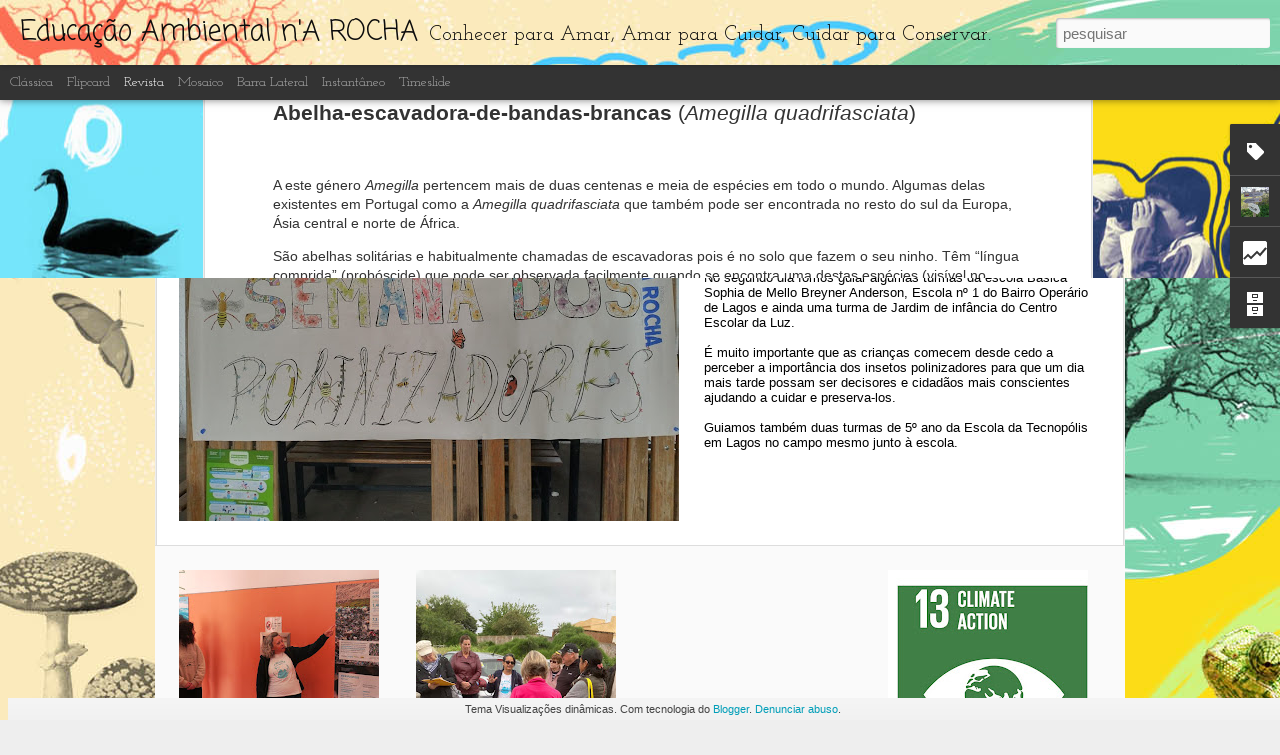

--- FILE ---
content_type: text/html; charset=UTF-8
request_url: https://educacaoambientalnarocha.blogspot.com/b/stats?style=BLACK_TRANSPARENT&timeRange=ALL_TIME&token=APq4FmDo_erj_-koe22A_rC4W5l_d8p0mIdpediHFN_aTqir9PXiRcoSdSybvL7Xm2b_h2jzVO-8yDYvdOJmByAhin8zYwFsHg&v=0&action=initial&widgetId=Stats1&responseType=js
body_size: -38
content:
{"total":577179,"sparklineOptions":{"backgroundColor":{"fillOpacity":0.1,"fill":"#000000"},"series":[{"areaOpacity":0.3,"color":"#202020"}]},"sparklineData":[[0,34],[1,35],[2,26],[3,27],[4,28],[5,76],[6,94],[7,94],[8,18],[9,25],[10,26],[11,30],[12,27],[13,28],[14,25],[15,23],[16,39],[17,36],[18,35],[19,28],[20,23],[21,25],[22,87],[23,19],[24,29],[25,32],[26,37],[27,57],[28,49],[29,27]],"nextTickMs":1200000}

--- FILE ---
content_type: text/html; charset=UTF-8
request_url: https://educacaoambientalnarocha.blogspot.com/b/stats?style=BLACK_TRANSPARENT&timeRange=ALL_TIME&token=APq4FmCx5syNkX9Ca7Z9OsIUNydqh2eose4PUKM1TreHNw2AXk7RBW_tD9XueqUinjssK-FDtOI5DNjR9F6b5FE8xKYyd8tJHA&v=0&action=initial&widgetId=Stats1&responseType=js
body_size: -42
content:
{"total":577179,"sparklineOptions":{"backgroundColor":{"fillOpacity":0.1,"fill":"#000000"},"series":[{"areaOpacity":0.3,"color":"#202020"}]},"sparklineData":[[0,34],[1,35],[2,26],[3,27],[4,28],[5,76],[6,94],[7,94],[8,18],[9,25],[10,26],[11,30],[12,27],[13,28],[14,25],[15,23],[16,39],[17,36],[18,35],[19,28],[20,23],[21,25],[22,87],[23,19],[24,29],[25,32],[26,37],[27,57],[28,49],[29,27]],"nextTickMs":1200000}

--- FILE ---
content_type: text/javascript; charset=UTF-8
request_url: https://educacaoambientalnarocha.blogspot.com/?v=0&action=initial&widgetId=Stats1&responseType=js&xssi_token=AOuZoY56xUixmz4o9A80uJdIIKLX0TvnVw%3A1768509275381
body_size: 26
content:
try {
_WidgetManager._HandleControllerResult('Stats1', 'initial',{'title': 'N\xfamero total de visualiza\xe7\xf5es de p\xe1ginas', 'showGraphicalCounter': true, 'showAnimatedCounter': true, 'showSparkline': false, 'statsUrl': '//educacaoambientalnarocha.blogspot.com/b/stats?style\x3dBLACK_TRANSPARENT\x26timeRange\x3dALL_TIME\x26token\x3dAPq4FmCx5syNkX9Ca7Z9OsIUNydqh2eose4PUKM1TreHNw2AXk7RBW_tD9XueqUinjssK-FDtOI5DNjR9F6b5FE8xKYyd8tJHA'});
} catch (e) {
  if (typeof log != 'undefined') {
    log('HandleControllerResult failed: ' + e);
  }
}


--- FILE ---
content_type: text/javascript; charset=UTF-8
request_url: https://educacaoambientalnarocha.blogspot.com/?v=0&action=initial&widgetId=BlogArchive1&responseType=js&xssi_token=AOuZoY56xUixmz4o9A80uJdIIKLX0TvnVw%3A1768509275381
body_size: 1586
content:
try {
_WidgetManager._HandleControllerResult('BlogArchive1', 'initial',{'url': 'https://educacaoambientalnarocha.blogspot.com/search?updated-min\x3d1970-01-01T01:00:00%2B01:00\x26updated-max\x3d292278994-08-17T07:12:55Z\x26max-results\x3d50', 'name': 'All Posts', 'expclass': 'expanded', 'toggleId': 'ALL-0', 'post-count': 439, 'data': [{'url': 'https://educacaoambientalnarocha.blogspot.com/2024/', 'name': '2024', 'expclass': 'expanded', 'toggleId': 'YEARLY-1704067200000', 'post-count': 3, 'data': [{'url': 'https://educacaoambientalnarocha.blogspot.com/2024/04/', 'name': 'abril', 'expclass': 'expanded', 'toggleId': 'MONTHLY-1711926000000', 'post-count': 3, 'posts': [{'title': '3\xba Semana dos Polinizadores', 'url': 'https://educacaoambientalnarocha.blogspot.com/2024/04/3-semana-dos-polinizadores.html'}, {'title': 'Exposi\xe7\xe3o \x26quot;Micropl\xe1sticos e Lixo no Mar\x26quot; nas escol...', 'url': 'https://educacaoambientalnarocha.blogspot.com/2024/04/exposicao-microplasticos-e-lixo-no-mar.html'}, {'title': 'Passeio \xe0 Ponta da Piedade com Igreja de St. Vicen...', 'url': 'https://educacaoambientalnarocha.blogspot.com/2024/04/passeio-ponta-da-piedade-com-igreja-de.html'}]}]}, {'url': 'https://educacaoambientalnarocha.blogspot.com/2023/', 'name': '2023', 'expclass': 'collapsed', 'toggleId': 'YEARLY-1672531200000', 'post-count': 11, 'data': [{'url': 'https://educacaoambientalnarocha.blogspot.com/2023/10/', 'name': 'outubro', 'expclass': 'collapsed', 'toggleId': 'MONTHLY-1696114800000', 'post-count': 2}, {'url': 'https://educacaoambientalnarocha.blogspot.com/2023/08/', 'name': 'agosto', 'expclass': 'collapsed', 'toggleId': 'MONTHLY-1690844400000', 'post-count': 2}, {'url': 'https://educacaoambientalnarocha.blogspot.com/2023/07/', 'name': 'julho', 'expclass': 'collapsed', 'toggleId': 'MONTHLY-1688166000000', 'post-count': 1}, {'url': 'https://educacaoambientalnarocha.blogspot.com/2023/06/', 'name': 'junho', 'expclass': 'collapsed', 'toggleId': 'MONTHLY-1685574000000', 'post-count': 2}, {'url': 'https://educacaoambientalnarocha.blogspot.com/2023/05/', 'name': 'maio', 'expclass': 'collapsed', 'toggleId': 'MONTHLY-1682895600000', 'post-count': 4}]}, {'url': 'https://educacaoambientalnarocha.blogspot.com/2022/', 'name': '2022', 'expclass': 'collapsed', 'toggleId': 'YEARLY-1640995200000', 'post-count': 21, 'data': [{'url': 'https://educacaoambientalnarocha.blogspot.com/2022/12/', 'name': 'dezembro', 'expclass': 'collapsed', 'toggleId': 'MONTHLY-1669852800000', 'post-count': 2}, {'url': 'https://educacaoambientalnarocha.blogspot.com/2022/11/', 'name': 'novembro', 'expclass': 'collapsed', 'toggleId': 'MONTHLY-1667260800000', 'post-count': 1}, {'url': 'https://educacaoambientalnarocha.blogspot.com/2022/09/', 'name': 'setembro', 'expclass': 'collapsed', 'toggleId': 'MONTHLY-1661986800000', 'post-count': 1}, {'url': 'https://educacaoambientalnarocha.blogspot.com/2022/08/', 'name': 'agosto', 'expclass': 'collapsed', 'toggleId': 'MONTHLY-1659308400000', 'post-count': 1}, {'url': 'https://educacaoambientalnarocha.blogspot.com/2022/07/', 'name': 'julho', 'expclass': 'collapsed', 'toggleId': 'MONTHLY-1656630000000', 'post-count': 1}, {'url': 'https://educacaoambientalnarocha.blogspot.com/2022/06/', 'name': 'junho', 'expclass': 'collapsed', 'toggleId': 'MONTHLY-1654038000000', 'post-count': 8}, {'url': 'https://educacaoambientalnarocha.blogspot.com/2022/04/', 'name': 'abril', 'expclass': 'collapsed', 'toggleId': 'MONTHLY-1648767600000', 'post-count': 1}, {'url': 'https://educacaoambientalnarocha.blogspot.com/2022/03/', 'name': 'mar\xe7o', 'expclass': 'collapsed', 'toggleId': 'MONTHLY-1646092800000', 'post-count': 1}, {'url': 'https://educacaoambientalnarocha.blogspot.com/2022/02/', 'name': 'fevereiro', 'expclass': 'collapsed', 'toggleId': 'MONTHLY-1643673600000', 'post-count': 4}, {'url': 'https://educacaoambientalnarocha.blogspot.com/2022/01/', 'name': 'janeiro', 'expclass': 'collapsed', 'toggleId': 'MONTHLY-1640995200000', 'post-count': 1}]}, {'url': 'https://educacaoambientalnarocha.blogspot.com/2021/', 'name': '2021', 'expclass': 'collapsed', 'toggleId': 'YEARLY-1609459200000', 'post-count': 32, 'data': [{'url': 'https://educacaoambientalnarocha.blogspot.com/2021/12/', 'name': 'dezembro', 'expclass': 'collapsed', 'toggleId': 'MONTHLY-1638316800000', 'post-count': 2}, {'url': 'https://educacaoambientalnarocha.blogspot.com/2021/11/', 'name': 'novembro', 'expclass': 'collapsed', 'toggleId': 'MONTHLY-1635724800000', 'post-count': 3}, {'url': 'https://educacaoambientalnarocha.blogspot.com/2021/10/', 'name': 'outubro', 'expclass': 'collapsed', 'toggleId': 'MONTHLY-1633042800000', 'post-count': 2}, {'url': 'https://educacaoambientalnarocha.blogspot.com/2021/09/', 'name': 'setembro', 'expclass': 'collapsed', 'toggleId': 'MONTHLY-1630450800000', 'post-count': 6}, {'url': 'https://educacaoambientalnarocha.blogspot.com/2021/07/', 'name': 'julho', 'expclass': 'collapsed', 'toggleId': 'MONTHLY-1625094000000', 'post-count': 5}, {'url': 'https://educacaoambientalnarocha.blogspot.com/2021/05/', 'name': 'maio', 'expclass': 'collapsed', 'toggleId': 'MONTHLY-1619823600000', 'post-count': 1}, {'url': 'https://educacaoambientalnarocha.blogspot.com/2021/04/', 'name': 'abril', 'expclass': 'collapsed', 'toggleId': 'MONTHLY-1617231600000', 'post-count': 5}, {'url': 'https://educacaoambientalnarocha.blogspot.com/2021/03/', 'name': 'mar\xe7o', 'expclass': 'collapsed', 'toggleId': 'MONTHLY-1614556800000', 'post-count': 3}, {'url': 'https://educacaoambientalnarocha.blogspot.com/2021/02/', 'name': 'fevereiro', 'expclass': 'collapsed', 'toggleId': 'MONTHLY-1612137600000', 'post-count': 3}, {'url': 'https://educacaoambientalnarocha.blogspot.com/2021/01/', 'name': 'janeiro', 'expclass': 'collapsed', 'toggleId': 'MONTHLY-1609459200000', 'post-count': 2}]}, {'url': 'https://educacaoambientalnarocha.blogspot.com/2020/', 'name': '2020', 'expclass': 'collapsed', 'toggleId': 'YEARLY-1577836800000', 'post-count': 38, 'data': [{'url': 'https://educacaoambientalnarocha.blogspot.com/2020/12/', 'name': 'dezembro', 'expclass': 'collapsed', 'toggleId': 'MONTHLY-1606780800000', 'post-count': 4}, {'url': 'https://educacaoambientalnarocha.blogspot.com/2020/11/', 'name': 'novembro', 'expclass': 'collapsed', 'toggleId': 'MONTHLY-1604188800000', 'post-count': 5}, {'url': 'https://educacaoambientalnarocha.blogspot.com/2020/10/', 'name': 'outubro', 'expclass': 'collapsed', 'toggleId': 'MONTHLY-1601506800000', 'post-count': 8}, {'url': 'https://educacaoambientalnarocha.blogspot.com/2020/09/', 'name': 'setembro', 'expclass': 'collapsed', 'toggleId': 'MONTHLY-1598914800000', 'post-count': 3}, {'url': 'https://educacaoambientalnarocha.blogspot.com/2020/07/', 'name': 'julho', 'expclass': 'collapsed', 'toggleId': 'MONTHLY-1593558000000', 'post-count': 4}, {'url': 'https://educacaoambientalnarocha.blogspot.com/2020/06/', 'name': 'junho', 'expclass': 'collapsed', 'toggleId': 'MONTHLY-1590966000000', 'post-count': 6}, {'url': 'https://educacaoambientalnarocha.blogspot.com/2020/02/', 'name': 'fevereiro', 'expclass': 'collapsed', 'toggleId': 'MONTHLY-1580515200000', 'post-count': 4}, {'url': 'https://educacaoambientalnarocha.blogspot.com/2020/01/', 'name': 'janeiro', 'expclass': 'collapsed', 'toggleId': 'MONTHLY-1577836800000', 'post-count': 4}]}, {'url': 'https://educacaoambientalnarocha.blogspot.com/2019/', 'name': '2019', 'expclass': 'collapsed', 'toggleId': 'YEARLY-1546300800000', 'post-count': 51, 'data': [{'url': 'https://educacaoambientalnarocha.blogspot.com/2019/12/', 'name': 'dezembro', 'expclass': 'collapsed', 'toggleId': 'MONTHLY-1575158400000', 'post-count': 2}, {'url': 'https://educacaoambientalnarocha.blogspot.com/2019/11/', 'name': 'novembro', 'expclass': 'collapsed', 'toggleId': 'MONTHLY-1572566400000', 'post-count': 6}, {'url': 'https://educacaoambientalnarocha.blogspot.com/2019/10/', 'name': 'outubro', 'expclass': 'collapsed', 'toggleId': 'MONTHLY-1569884400000', 'post-count': 6}, {'url': 'https://educacaoambientalnarocha.blogspot.com/2019/09/', 'name': 'setembro', 'expclass': 'collapsed', 'toggleId': 'MONTHLY-1567292400000', 'post-count': 4}, {'url': 'https://educacaoambientalnarocha.blogspot.com/2019/08/', 'name': 'agosto', 'expclass': 'collapsed', 'toggleId': 'MONTHLY-1564614000000', 'post-count': 6}, {'url': 'https://educacaoambientalnarocha.blogspot.com/2019/07/', 'name': 'julho', 'expclass': 'collapsed', 'toggleId': 'MONTHLY-1561935600000', 'post-count': 7}, {'url': 'https://educacaoambientalnarocha.blogspot.com/2019/06/', 'name': 'junho', 'expclass': 'collapsed', 'toggleId': 'MONTHLY-1559343600000', 'post-count': 4}, {'url': 'https://educacaoambientalnarocha.blogspot.com/2019/05/', 'name': 'maio', 'expclass': 'collapsed', 'toggleId': 'MONTHLY-1556665200000', 'post-count': 10}, {'url': 'https://educacaoambientalnarocha.blogspot.com/2019/03/', 'name': 'mar\xe7o', 'expclass': 'collapsed', 'toggleId': 'MONTHLY-1551398400000', 'post-count': 3}, {'url': 'https://educacaoambientalnarocha.blogspot.com/2019/01/', 'name': 'janeiro', 'expclass': 'collapsed', 'toggleId': 'MONTHLY-1546300800000', 'post-count': 3}]}, {'url': 'https://educacaoambientalnarocha.blogspot.com/2018/', 'name': '2018', 'expclass': 'collapsed', 'toggleId': 'YEARLY-1514764800000', 'post-count': 17, 'data': [{'url': 'https://educacaoambientalnarocha.blogspot.com/2018/10/', 'name': 'outubro', 'expclass': 'collapsed', 'toggleId': 'MONTHLY-1538348400000', 'post-count': 2}, {'url': 'https://educacaoambientalnarocha.blogspot.com/2018/07/', 'name': 'julho', 'expclass': 'collapsed', 'toggleId': 'MONTHLY-1530399600000', 'post-count': 1}, {'url': 'https://educacaoambientalnarocha.blogspot.com/2018/06/', 'name': 'junho', 'expclass': 'collapsed', 'toggleId': 'MONTHLY-1527807600000', 'post-count': 1}, {'url': 'https://educacaoambientalnarocha.blogspot.com/2018/05/', 'name': 'maio', 'expclass': 'collapsed', 'toggleId': 'MONTHLY-1525129200000', 'post-count': 3}, {'url': 'https://educacaoambientalnarocha.blogspot.com/2018/04/', 'name': 'abril', 'expclass': 'collapsed', 'toggleId': 'MONTHLY-1522537200000', 'post-count': 1}, {'url': 'https://educacaoambientalnarocha.blogspot.com/2018/03/', 'name': 'mar\xe7o', 'expclass': 'collapsed', 'toggleId': 'MONTHLY-1519862400000', 'post-count': 2}, {'url': 'https://educacaoambientalnarocha.blogspot.com/2018/02/', 'name': 'fevereiro', 'expclass': 'collapsed', 'toggleId': 'MONTHLY-1517443200000', 'post-count': 6}, {'url': 'https://educacaoambientalnarocha.blogspot.com/2018/01/', 'name': 'janeiro', 'expclass': 'collapsed', 'toggleId': 'MONTHLY-1514764800000', 'post-count': 1}]}, {'url': 'https://educacaoambientalnarocha.blogspot.com/2017/', 'name': '2017', 'expclass': 'collapsed', 'toggleId': 'YEARLY-1483228800000', 'post-count': 45, 'data': [{'url': 'https://educacaoambientalnarocha.blogspot.com/2017/11/', 'name': 'novembro', 'expclass': 'collapsed', 'toggleId': 'MONTHLY-1509494400000', 'post-count': 2}, {'url': 'https://educacaoambientalnarocha.blogspot.com/2017/10/', 'name': 'outubro', 'expclass': 'collapsed', 'toggleId': 'MONTHLY-1506812400000', 'post-count': 1}, {'url': 'https://educacaoambientalnarocha.blogspot.com/2017/09/', 'name': 'setembro', 'expclass': 'collapsed', 'toggleId': 'MONTHLY-1504220400000', 'post-count': 4}, {'url': 'https://educacaoambientalnarocha.blogspot.com/2017/07/', 'name': 'julho', 'expclass': 'collapsed', 'toggleId': 'MONTHLY-1498863600000', 'post-count': 4}, {'url': 'https://educacaoambientalnarocha.blogspot.com/2017/06/', 'name': 'junho', 'expclass': 'collapsed', 'toggleId': 'MONTHLY-1496271600000', 'post-count': 27}, {'url': 'https://educacaoambientalnarocha.blogspot.com/2017/05/', 'name': 'maio', 'expclass': 'collapsed', 'toggleId': 'MONTHLY-1493593200000', 'post-count': 2}, {'url': 'https://educacaoambientalnarocha.blogspot.com/2017/02/', 'name': 'fevereiro', 'expclass': 'collapsed', 'toggleId': 'MONTHLY-1485907200000', 'post-count': 1}, {'url': 'https://educacaoambientalnarocha.blogspot.com/2017/01/', 'name': 'janeiro', 'expclass': 'collapsed', 'toggleId': 'MONTHLY-1483228800000', 'post-count': 4}]}, {'url': 'https://educacaoambientalnarocha.blogspot.com/2016/', 'name': '2016', 'expclass': 'collapsed', 'toggleId': 'YEARLY-1451606400000', 'post-count': 62, 'data': [{'url': 'https://educacaoambientalnarocha.blogspot.com/2016/11/', 'name': 'novembro', 'expclass': 'collapsed', 'toggleId': 'MONTHLY-1477958400000', 'post-count': 4}, {'url': 'https://educacaoambientalnarocha.blogspot.com/2016/10/', 'name': 'outubro', 'expclass': 'collapsed', 'toggleId': 'MONTHLY-1475276400000', 'post-count': 6}, {'url': 'https://educacaoambientalnarocha.blogspot.com/2016/08/', 'name': 'agosto', 'expclass': 'collapsed', 'toggleId': 'MONTHLY-1470006000000', 'post-count': 3}, {'url': 'https://educacaoambientalnarocha.blogspot.com/2016/07/', 'name': 'julho', 'expclass': 'collapsed', 'toggleId': 'MONTHLY-1467327600000', 'post-count': 17}, {'url': 'https://educacaoambientalnarocha.blogspot.com/2016/06/', 'name': 'junho', 'expclass': 'collapsed', 'toggleId': 'MONTHLY-1464735600000', 'post-count': 10}, {'url': 'https://educacaoambientalnarocha.blogspot.com/2016/05/', 'name': 'maio', 'expclass': 'collapsed', 'toggleId': 'MONTHLY-1462057200000', 'post-count': 16}, {'url': 'https://educacaoambientalnarocha.blogspot.com/2016/04/', 'name': 'abril', 'expclass': 'collapsed', 'toggleId': 'MONTHLY-1459465200000', 'post-count': 2}, {'url': 'https://educacaoambientalnarocha.blogspot.com/2016/03/', 'name': 'mar\xe7o', 'expclass': 'collapsed', 'toggleId': 'MONTHLY-1456790400000', 'post-count': 4}]}, {'url': 'https://educacaoambientalnarocha.blogspot.com/2015/', 'name': '2015', 'expclass': 'collapsed', 'toggleId': 'YEARLY-1420070400000', 'post-count': 24, 'data': [{'url': 'https://educacaoambientalnarocha.blogspot.com/2015/11/', 'name': 'novembro', 'expclass': 'collapsed', 'toggleId': 'MONTHLY-1446336000000', 'post-count': 2}, {'url': 'https://educacaoambientalnarocha.blogspot.com/2015/10/', 'name': 'outubro', 'expclass': 'collapsed', 'toggleId': 'MONTHLY-1443654000000', 'post-count': 1}, {'url': 'https://educacaoambientalnarocha.blogspot.com/2015/09/', 'name': 'setembro', 'expclass': 'collapsed', 'toggleId': 'MONTHLY-1441062000000', 'post-count': 1}, {'url': 'https://educacaoambientalnarocha.blogspot.com/2015/07/', 'name': 'julho', 'expclass': 'collapsed', 'toggleId': 'MONTHLY-1435705200000', 'post-count': 2}, {'url': 'https://educacaoambientalnarocha.blogspot.com/2015/06/', 'name': 'junho', 'expclass': 'collapsed', 'toggleId': 'MONTHLY-1433113200000', 'post-count': 3}, {'url': 'https://educacaoambientalnarocha.blogspot.com/2015/05/', 'name': 'maio', 'expclass': 'collapsed', 'toggleId': 'MONTHLY-1430434800000', 'post-count': 1}, {'url': 'https://educacaoambientalnarocha.blogspot.com/2015/04/', 'name': 'abril', 'expclass': 'collapsed', 'toggleId': 'MONTHLY-1427842800000', 'post-count': 4}, {'url': 'https://educacaoambientalnarocha.blogspot.com/2015/03/', 'name': 'mar\xe7o', 'expclass': 'collapsed', 'toggleId': 'MONTHLY-1425168000000', 'post-count': 4}, {'url': 'https://educacaoambientalnarocha.blogspot.com/2015/02/', 'name': 'fevereiro', 'expclass': 'collapsed', 'toggleId': 'MONTHLY-1422748800000', 'post-count': 6}]}, {'url': 'https://educacaoambientalnarocha.blogspot.com/2014/', 'name': '2014', 'expclass': 'collapsed', 'toggleId': 'YEARLY-1388534400000', 'post-count': 39, 'data': [{'url': 'https://educacaoambientalnarocha.blogspot.com/2014/12/', 'name': 'dezembro', 'expclass': 'collapsed', 'toggleId': 'MONTHLY-1417392000000', 'post-count': 2}, {'url': 'https://educacaoambientalnarocha.blogspot.com/2014/11/', 'name': 'novembro', 'expclass': 'collapsed', 'toggleId': 'MONTHLY-1414800000000', 'post-count': 4}, {'url': 'https://educacaoambientalnarocha.blogspot.com/2014/10/', 'name': 'outubro', 'expclass': 'collapsed', 'toggleId': 'MONTHLY-1412118000000', 'post-count': 1}, {'url': 'https://educacaoambientalnarocha.blogspot.com/2014/09/', 'name': 'setembro', 'expclass': 'collapsed', 'toggleId': 'MONTHLY-1409526000000', 'post-count': 1}, {'url': 'https://educacaoambientalnarocha.blogspot.com/2014/08/', 'name': 'agosto', 'expclass': 'collapsed', 'toggleId': 'MONTHLY-1406847600000', 'post-count': 1}, {'url': 'https://educacaoambientalnarocha.blogspot.com/2014/07/', 'name': 'julho', 'expclass': 'collapsed', 'toggleId': 'MONTHLY-1404169200000', 'post-count': 1}, {'url': 'https://educacaoambientalnarocha.blogspot.com/2014/06/', 'name': 'junho', 'expclass': 'collapsed', 'toggleId': 'MONTHLY-1401577200000', 'post-count': 3}, {'url': 'https://educacaoambientalnarocha.blogspot.com/2014/05/', 'name': 'maio', 'expclass': 'collapsed', 'toggleId': 'MONTHLY-1398898800000', 'post-count': 6}, {'url': 'https://educacaoambientalnarocha.blogspot.com/2014/04/', 'name': 'abril', 'expclass': 'collapsed', 'toggleId': 'MONTHLY-1396306800000', 'post-count': 7}, {'url': 'https://educacaoambientalnarocha.blogspot.com/2014/03/', 'name': 'mar\xe7o', 'expclass': 'collapsed', 'toggleId': 'MONTHLY-1393632000000', 'post-count': 3}, {'url': 'https://educacaoambientalnarocha.blogspot.com/2014/02/', 'name': 'fevereiro', 'expclass': 'collapsed', 'toggleId': 'MONTHLY-1391212800000', 'post-count': 5}, {'url': 'https://educacaoambientalnarocha.blogspot.com/2014/01/', 'name': 'janeiro', 'expclass': 'collapsed', 'toggleId': 'MONTHLY-1388534400000', 'post-count': 5}]}, {'url': 'https://educacaoambientalnarocha.blogspot.com/2013/', 'name': '2013', 'expclass': 'collapsed', 'toggleId': 'YEARLY-1356998400000', 'post-count': 96, 'data': [{'url': 'https://educacaoambientalnarocha.blogspot.com/2013/12/', 'name': 'dezembro', 'expclass': 'collapsed', 'toggleId': 'MONTHLY-1385856000000', 'post-count': 11}, {'url': 'https://educacaoambientalnarocha.blogspot.com/2013/11/', 'name': 'novembro', 'expclass': 'collapsed', 'toggleId': 'MONTHLY-1383264000000', 'post-count': 2}, {'url': 'https://educacaoambientalnarocha.blogspot.com/2013/10/', 'name': 'outubro', 'expclass': 'collapsed', 'toggleId': 'MONTHLY-1380582000000', 'post-count': 5}, {'url': 'https://educacaoambientalnarocha.blogspot.com/2013/09/', 'name': 'setembro', 'expclass': 'collapsed', 'toggleId': 'MONTHLY-1377990000000', 'post-count': 1}, {'url': 'https://educacaoambientalnarocha.blogspot.com/2013/08/', 'name': 'agosto', 'expclass': 'collapsed', 'toggleId': 'MONTHLY-1375311600000', 'post-count': 10}, {'url': 'https://educacaoambientalnarocha.blogspot.com/2013/07/', 'name': 'julho', 'expclass': 'collapsed', 'toggleId': 'MONTHLY-1372633200000', 'post-count': 16}, {'url': 'https://educacaoambientalnarocha.blogspot.com/2013/06/', 'name': 'junho', 'expclass': 'collapsed', 'toggleId': 'MONTHLY-1370041200000', 'post-count': 22}, {'url': 'https://educacaoambientalnarocha.blogspot.com/2013/05/', 'name': 'maio', 'expclass': 'collapsed', 'toggleId': 'MONTHLY-1367362800000', 'post-count': 17}, {'url': 'https://educacaoambientalnarocha.blogspot.com/2013/04/', 'name': 'abril', 'expclass': 'collapsed', 'toggleId': 'MONTHLY-1364770800000', 'post-count': 11}, {'url': 'https://educacaoambientalnarocha.blogspot.com/2013/03/', 'name': 'mar\xe7o', 'expclass': 'collapsed', 'toggleId': 'MONTHLY-1362096000000', 'post-count': 1}]}], 'toggleopen': 'MONTHLY-1711926000000', 'style': 'HIERARCHY', 'title': 'Arquivo do blogue'});
} catch (e) {
  if (typeof log != 'undefined') {
    log('HandleControllerResult failed: ' + e);
  }
}


--- FILE ---
content_type: text/javascript; charset=UTF-8
request_url: https://educacaoambientalnarocha.blogspot.com/?v=0&action=initial&widgetId=Label1&responseType=js&xssi_token=AOuZoY56xUixmz4o9A80uJdIIKLX0TvnVw%3A1768509275381
body_size: 1045
content:
try {
_WidgetManager._HandleControllerResult('Label1', 'initial',{'title': 'Etiquetas', 'display': 'list', 'showFreqNumbers': true, 'labels': [{'name': '\xc1gua', 'count': 3, 'cssSize': 2, 'url': 'https://educacaoambientalnarocha.blogspot.com/search/label/%C3%81gua'}, {'name': 'Amigos d\x26#39; A Rocha', 'count': 2, 'cssSize': 2, 'url': 'https://educacaoambientalnarocha.blogspot.com/search/label/Amigos%20d%27%20A%20Rocha'}, {'name': 'Aracn\xeddeos', 'count': 9, 'cssSize': 3, 'url': 'https://educacaoambientalnarocha.blogspot.com/search/label/Aracn%C3%ADdeos'}, {'name': 'Atividades dispon\xedveis', 'count': 95, 'cssSize': 4, 'url': 'https://educacaoambientalnarocha.blogspot.com/search/label/Atividades%20dispon%C3%ADveis'}, {'name': 'Beach clean', 'count': 27, 'cssSize': 3, 'url': 'https://educacaoambientalnarocha.blogspot.com/search/label/Beach%20clean'}, {'name': 'Ci\xeancia Viva no Ver\xe3o', 'count': 14, 'cssSize': 3, 'url': 'https://educacaoambientalnarocha.blogspot.com/search/label/Ci%C3%AAncia%20Viva%20no%20Ver%C3%A3o'}, {'name': 'Di\xe1rio de anilhagem', 'count': 8, 'cssSize': 3, 'url': 'https://educacaoambientalnarocha.blogspot.com/search/label/Di%C3%A1rio%20de%20anilhagem'}, {'name': 'Ecologia Dom\xe9stica', 'count': 9, 'cssSize': 3, 'url': 'https://educacaoambientalnarocha.blogspot.com/search/label/Ecologia%20Dom%C3%A9stica'}, {'name': 'Entrelab', 'count': 8, 'cssSize': 3, 'url': 'https://educacaoambientalnarocha.blogspot.com/search/label/Entrelab'}, {'name': 'Factos interessantes', 'count': 221, 'cssSize': 5, 'url': 'https://educacaoambientalnarocha.blogspot.com/search/label/Factos%20interessantes'}, {'name': 'Fevereiro sem Pl\xe1stico', 'count': 19, 'cssSize': 3, 'url': 'https://educacaoambientalnarocha.blogspot.com/search/label/Fevereiro%20sem%20Pl%C3%A1stico'}, {'name': 'Forma\xe7\xe3o de professores', 'count': 4, 'cssSize': 2, 'url': 'https://educacaoambientalnarocha.blogspot.com/search/label/Forma%C3%A7%C3%A3o%20de%20professores'}, {'name': 'Funda\xe7\xe3o Oceano Azul', 'count': 8, 'cssSize': 3, 'url': 'https://educacaoambientalnarocha.blogspot.com/search/label/Funda%C3%A7%C3%A3o%20Oceano%20Azul'}, {'name': 'Gloss\xe1rio', 'count': 8, 'cssSize': 3, 'url': 'https://educacaoambientalnarocha.blogspot.com/search/label/Gloss%C3%A1rio'}, {'name': 'Habitats', 'count': 13, 'cssSize': 3, 'url': 'https://educacaoambientalnarocha.blogspot.com/search/label/Habitats'}, {'name': 'Invertebrados aqu\xe1ticos', 'count': 22, 'cssSize': 3, 'url': 'https://educacaoambientalnarocha.blogspot.com/search/label/Invertebrados%20aqu%C3%A1ticos'}, {'name': 'Invertebrados terrestres', 'count': 53, 'cssSize': 4, 'url': 'https://educacaoambientalnarocha.blogspot.com/search/label/Invertebrados%20terrestres'}, {'name': 'Lepidopteros de Portugal', 'count': 4, 'cssSize': 2, 'url': 'https://educacaoambientalnarocha.blogspot.com/search/label/Lepidopteros%20de%20Portugal'}, {'name': 'Lepid\xf3pteros de Portugal', 'count': 41, 'cssSize': 4, 'url': 'https://educacaoambientalnarocha.blogspot.com/search/label/Lepid%C3%B3pteros%20de%20Portugal'}, {'name': 'L\xedquenes', 'count': 1, 'cssSize': 1, 'url': 'https://educacaoambientalnarocha.blogspot.com/search/label/L%C3%ADquenes'}, {'name': 'mar\xe7o Jovem', 'count': 3, 'cssSize': 2, 'url': 'https://educacaoambientalnarocha.blogspot.com/search/label/mar%C3%A7o%20Jovem'}, {'name': 'micropl\xe1sticos', 'count': 28, 'cssSize': 3, 'url': 'https://educacaoambientalnarocha.blogspot.com/search/label/micropl%C3%A1sticos'}, {'name': 'Moluscos', 'count': 15, 'cssSize': 3, 'url': 'https://educacaoambientalnarocha.blogspot.com/search/label/Moluscos'}, {'name': 'O maravilhoso mundo das Aves', 'count': 113, 'cssSize': 5, 'url': 'https://educacaoambientalnarocha.blogspot.com/search/label/O%20maravilhoso%20mundo%20das%20Aves'}, {'name': 'O maravilhoso mundo das Plantas', 'count': 35, 'cssSize': 4, 'url': 'https://educacaoambientalnarocha.blogspot.com/search/label/O%20maravilhoso%20mundo%20das%20Plantas'}, {'name': 'O maravilhoso mundo dos Anf\xedbios', 'count': 8, 'cssSize': 3, 'url': 'https://educacaoambientalnarocha.blogspot.com/search/label/O%20maravilhoso%20mundo%20dos%20Anf%C3%ADbios'}, {'name': 'O maravilhoso mundo dos insetos', 'count': 93, 'cssSize': 4, 'url': 'https://educacaoambientalnarocha.blogspot.com/search/label/O%20maravilhoso%20mundo%20dos%20insetos'}, {'name': 'O maravilhoso mundo dos Mam\xedferos', 'count': 18, 'cssSize': 3, 'url': 'https://educacaoambientalnarocha.blogspot.com/search/label/O%20maravilhoso%20mundo%20dos%20Mam%C3%ADferos'}, {'name': 'O maravilhoso mundo dos Peixes', 'count': 9, 'cssSize': 3, 'url': 'https://educacaoambientalnarocha.blogspot.com/search/label/O%20maravilhoso%20mundo%20dos%20Peixes'}, {'name': 'O maravilhoso mundo dos R\xe9pteis', 'count': 16, 'cssSize': 3, 'url': 'https://educacaoambientalnarocha.blogspot.com/search/label/O%20maravilhoso%20mundo%20dos%20R%C3%A9pteis'}, {'name': 'O maravilhoso mundo Fungi', 'count': 3, 'cssSize': 2, 'url': 'https://educacaoambientalnarocha.blogspot.com/search/label/O%20maravilhoso%20mundo%20Fungi'}, {'name': 'Outros invertebrados', 'count': 14, 'cssSize': 3, 'url': 'https://educacaoambientalnarocha.blogspot.com/search/label/Outros%20invertebrados'}, {'name': 'Outros projetos', 'count': 46, 'cssSize': 4, 'url': 'https://educacaoambientalnarocha.blogspot.com/search/label/Outros%20projetos'}, {'name': 'Pensar global agir local', 'count': 36, 'cssSize': 4, 'url': 'https://educacaoambientalnarocha.blogspot.com/search/label/Pensar%20global%20agir%20local'}, {'name': 'Plastic Free February', 'count': 12, 'cssSize': 3, 'url': 'https://educacaoambientalnarocha.blogspot.com/search/label/Plastic%20Free%20February'}, {'name': 'Polinizadores de Portugal', 'count': 46, 'cssSize': 4, 'url': 'https://educacaoambientalnarocha.blogspot.com/search/label/Polinizadores%20de%20Portugal'}, {'name': 'projectos com parcerias', 'count': 41, 'cssSize': 4, 'url': 'https://educacaoambientalnarocha.blogspot.com/search/label/projectos%20com%20parcerias'}, {'name': 'Projeto Ci\xeancia Cidad\xe3', 'count': 8, 'cssSize': 3, 'url': 'https://educacaoambientalnarocha.blogspot.com/search/label/Projeto%20Ci%C3%AAncia%20Cidad%C3%A3'}, {'name': 'Projetos com Escolas', 'count': 37, 'cssSize': 4, 'url': 'https://educacaoambientalnarocha.blogspot.com/search/label/Projetos%20com%20Escolas'}, {'name': 'projetos com Igrejas', 'count': 5, 'cssSize': 2, 'url': 'https://educacaoambientalnarocha.blogspot.com/search/label/projetos%20com%20Igrejas'}, {'name': 'projetos com parcerias', 'count': 31, 'cssSize': 4, 'url': 'https://educacaoambientalnarocha.blogspot.com/search/label/projetos%20com%20parcerias'}, {'name': 'Projetos Europeus', 'count': 10, 'cssSize': 3, 'url': 'https://educacaoambientalnarocha.blogspot.com/search/label/Projetos%20Europeus'}, {'name': 'Recordes', 'count': 4, 'cssSize': 2, 'url': 'https://educacaoambientalnarocha.blogspot.com/search/label/Recordes'}, {'name': 'recupera\xe7\xe3o de ecossistemas', 'count': 2, 'cssSize': 2, 'url': 'https://educacaoambientalnarocha.blogspot.com/search/label/recupera%C3%A7%C3%A3o%20de%20ecossistemas'}, {'name': 'Rela\xe7\xf5es interespec\xedficas', 'count': 15, 'cssSize': 3, 'url': 'https://educacaoambientalnarocha.blogspot.com/search/label/Rela%C3%A7%C3%B5es%20interespec%C3%ADficas'}, {'name': 'SEIVA', 'count': 10, 'cssSize': 3, 'url': 'https://educacaoambientalnarocha.blogspot.com/search/label/SEIVA'}, {'name': 'Solo', 'count': 6, 'cssSize': 2, 'url': 'https://educacaoambientalnarocha.blogspot.com/search/label/Solo'}, {'name': 'SVE-EVS', 'count': 7, 'cssSize': 2, 'url': 'https://educacaoambientalnarocha.blogspot.com/search/label/SVE-EVS'}, {'name': 'Uma palavra a dar A Rocha a educar', 'count': 22, 'cssSize': 3, 'url': 'https://educacaoambientalnarocha.blogspot.com/search/label/Uma%20palavra%20a%20dar%20A%20Rocha%20a%20educar'}, {'name': 'Voluntariado', 'count': 43, 'cssSize': 4, 'url': 'https://educacaoambientalnarocha.blogspot.com/search/label/Voluntariado'}]});
} catch (e) {
  if (typeof log != 'undefined') {
    log('HandleControllerResult failed: ' + e);
  }
}


--- FILE ---
content_type: text/javascript; charset=UTF-8
request_url: https://educacaoambientalnarocha.blogspot.com/?v=0&action=initial&widgetId=Label1&responseType=js&xssi_token=AOuZoY56xUixmz4o9A80uJdIIKLX0TvnVw%3A1768509275381
body_size: 1049
content:
try {
_WidgetManager._HandleControllerResult('Label1', 'initial',{'title': 'Etiquetas', 'display': 'list', 'showFreqNumbers': true, 'labels': [{'name': '\xc1gua', 'count': 3, 'cssSize': 2, 'url': 'https://educacaoambientalnarocha.blogspot.com/search/label/%C3%81gua'}, {'name': 'Amigos d\x26#39; A Rocha', 'count': 2, 'cssSize': 2, 'url': 'https://educacaoambientalnarocha.blogspot.com/search/label/Amigos%20d%27%20A%20Rocha'}, {'name': 'Aracn\xeddeos', 'count': 9, 'cssSize': 3, 'url': 'https://educacaoambientalnarocha.blogspot.com/search/label/Aracn%C3%ADdeos'}, {'name': 'Atividades dispon\xedveis', 'count': 95, 'cssSize': 4, 'url': 'https://educacaoambientalnarocha.blogspot.com/search/label/Atividades%20dispon%C3%ADveis'}, {'name': 'Beach clean', 'count': 27, 'cssSize': 3, 'url': 'https://educacaoambientalnarocha.blogspot.com/search/label/Beach%20clean'}, {'name': 'Ci\xeancia Viva no Ver\xe3o', 'count': 14, 'cssSize': 3, 'url': 'https://educacaoambientalnarocha.blogspot.com/search/label/Ci%C3%AAncia%20Viva%20no%20Ver%C3%A3o'}, {'name': 'Di\xe1rio de anilhagem', 'count': 8, 'cssSize': 3, 'url': 'https://educacaoambientalnarocha.blogspot.com/search/label/Di%C3%A1rio%20de%20anilhagem'}, {'name': 'Ecologia Dom\xe9stica', 'count': 9, 'cssSize': 3, 'url': 'https://educacaoambientalnarocha.blogspot.com/search/label/Ecologia%20Dom%C3%A9stica'}, {'name': 'Entrelab', 'count': 8, 'cssSize': 3, 'url': 'https://educacaoambientalnarocha.blogspot.com/search/label/Entrelab'}, {'name': 'Factos interessantes', 'count': 221, 'cssSize': 5, 'url': 'https://educacaoambientalnarocha.blogspot.com/search/label/Factos%20interessantes'}, {'name': 'Fevereiro sem Pl\xe1stico', 'count': 19, 'cssSize': 3, 'url': 'https://educacaoambientalnarocha.blogspot.com/search/label/Fevereiro%20sem%20Pl%C3%A1stico'}, {'name': 'Forma\xe7\xe3o de professores', 'count': 4, 'cssSize': 2, 'url': 'https://educacaoambientalnarocha.blogspot.com/search/label/Forma%C3%A7%C3%A3o%20de%20professores'}, {'name': 'Funda\xe7\xe3o Oceano Azul', 'count': 8, 'cssSize': 3, 'url': 'https://educacaoambientalnarocha.blogspot.com/search/label/Funda%C3%A7%C3%A3o%20Oceano%20Azul'}, {'name': 'Gloss\xe1rio', 'count': 8, 'cssSize': 3, 'url': 'https://educacaoambientalnarocha.blogspot.com/search/label/Gloss%C3%A1rio'}, {'name': 'Habitats', 'count': 13, 'cssSize': 3, 'url': 'https://educacaoambientalnarocha.blogspot.com/search/label/Habitats'}, {'name': 'Invertebrados aqu\xe1ticos', 'count': 22, 'cssSize': 3, 'url': 'https://educacaoambientalnarocha.blogspot.com/search/label/Invertebrados%20aqu%C3%A1ticos'}, {'name': 'Invertebrados terrestres', 'count': 53, 'cssSize': 4, 'url': 'https://educacaoambientalnarocha.blogspot.com/search/label/Invertebrados%20terrestres'}, {'name': 'Lepidopteros de Portugal', 'count': 4, 'cssSize': 2, 'url': 'https://educacaoambientalnarocha.blogspot.com/search/label/Lepidopteros%20de%20Portugal'}, {'name': 'Lepid\xf3pteros de Portugal', 'count': 41, 'cssSize': 4, 'url': 'https://educacaoambientalnarocha.blogspot.com/search/label/Lepid%C3%B3pteros%20de%20Portugal'}, {'name': 'L\xedquenes', 'count': 1, 'cssSize': 1, 'url': 'https://educacaoambientalnarocha.blogspot.com/search/label/L%C3%ADquenes'}, {'name': 'mar\xe7o Jovem', 'count': 3, 'cssSize': 2, 'url': 'https://educacaoambientalnarocha.blogspot.com/search/label/mar%C3%A7o%20Jovem'}, {'name': 'micropl\xe1sticos', 'count': 28, 'cssSize': 3, 'url': 'https://educacaoambientalnarocha.blogspot.com/search/label/micropl%C3%A1sticos'}, {'name': 'Moluscos', 'count': 15, 'cssSize': 3, 'url': 'https://educacaoambientalnarocha.blogspot.com/search/label/Moluscos'}, {'name': 'O maravilhoso mundo das Aves', 'count': 113, 'cssSize': 5, 'url': 'https://educacaoambientalnarocha.blogspot.com/search/label/O%20maravilhoso%20mundo%20das%20Aves'}, {'name': 'O maravilhoso mundo das Plantas', 'count': 35, 'cssSize': 4, 'url': 'https://educacaoambientalnarocha.blogspot.com/search/label/O%20maravilhoso%20mundo%20das%20Plantas'}, {'name': 'O maravilhoso mundo dos Anf\xedbios', 'count': 8, 'cssSize': 3, 'url': 'https://educacaoambientalnarocha.blogspot.com/search/label/O%20maravilhoso%20mundo%20dos%20Anf%C3%ADbios'}, {'name': 'O maravilhoso mundo dos insetos', 'count': 93, 'cssSize': 4, 'url': 'https://educacaoambientalnarocha.blogspot.com/search/label/O%20maravilhoso%20mundo%20dos%20insetos'}, {'name': 'O maravilhoso mundo dos Mam\xedferos', 'count': 18, 'cssSize': 3, 'url': 'https://educacaoambientalnarocha.blogspot.com/search/label/O%20maravilhoso%20mundo%20dos%20Mam%C3%ADferos'}, {'name': 'O maravilhoso mundo dos Peixes', 'count': 9, 'cssSize': 3, 'url': 'https://educacaoambientalnarocha.blogspot.com/search/label/O%20maravilhoso%20mundo%20dos%20Peixes'}, {'name': 'O maravilhoso mundo dos R\xe9pteis', 'count': 16, 'cssSize': 3, 'url': 'https://educacaoambientalnarocha.blogspot.com/search/label/O%20maravilhoso%20mundo%20dos%20R%C3%A9pteis'}, {'name': 'O maravilhoso mundo Fungi', 'count': 3, 'cssSize': 2, 'url': 'https://educacaoambientalnarocha.blogspot.com/search/label/O%20maravilhoso%20mundo%20Fungi'}, {'name': 'Outros invertebrados', 'count': 14, 'cssSize': 3, 'url': 'https://educacaoambientalnarocha.blogspot.com/search/label/Outros%20invertebrados'}, {'name': 'Outros projetos', 'count': 46, 'cssSize': 4, 'url': 'https://educacaoambientalnarocha.blogspot.com/search/label/Outros%20projetos'}, {'name': 'Pensar global agir local', 'count': 36, 'cssSize': 4, 'url': 'https://educacaoambientalnarocha.blogspot.com/search/label/Pensar%20global%20agir%20local'}, {'name': 'Plastic Free February', 'count': 12, 'cssSize': 3, 'url': 'https://educacaoambientalnarocha.blogspot.com/search/label/Plastic%20Free%20February'}, {'name': 'Polinizadores de Portugal', 'count': 46, 'cssSize': 4, 'url': 'https://educacaoambientalnarocha.blogspot.com/search/label/Polinizadores%20de%20Portugal'}, {'name': 'projectos com parcerias', 'count': 41, 'cssSize': 4, 'url': 'https://educacaoambientalnarocha.blogspot.com/search/label/projectos%20com%20parcerias'}, {'name': 'Projeto Ci\xeancia Cidad\xe3', 'count': 8, 'cssSize': 3, 'url': 'https://educacaoambientalnarocha.blogspot.com/search/label/Projeto%20Ci%C3%AAncia%20Cidad%C3%A3'}, {'name': 'Projetos com Escolas', 'count': 37, 'cssSize': 4, 'url': 'https://educacaoambientalnarocha.blogspot.com/search/label/Projetos%20com%20Escolas'}, {'name': 'projetos com Igrejas', 'count': 5, 'cssSize': 2, 'url': 'https://educacaoambientalnarocha.blogspot.com/search/label/projetos%20com%20Igrejas'}, {'name': 'projetos com parcerias', 'count': 31, 'cssSize': 4, 'url': 'https://educacaoambientalnarocha.blogspot.com/search/label/projetos%20com%20parcerias'}, {'name': 'Projetos Europeus', 'count': 10, 'cssSize': 3, 'url': 'https://educacaoambientalnarocha.blogspot.com/search/label/Projetos%20Europeus'}, {'name': 'Recordes', 'count': 4, 'cssSize': 2, 'url': 'https://educacaoambientalnarocha.blogspot.com/search/label/Recordes'}, {'name': 'recupera\xe7\xe3o de ecossistemas', 'count': 2, 'cssSize': 2, 'url': 'https://educacaoambientalnarocha.blogspot.com/search/label/recupera%C3%A7%C3%A3o%20de%20ecossistemas'}, {'name': 'Rela\xe7\xf5es interespec\xedficas', 'count': 15, 'cssSize': 3, 'url': 'https://educacaoambientalnarocha.blogspot.com/search/label/Rela%C3%A7%C3%B5es%20interespec%C3%ADficas'}, {'name': 'SEIVA', 'count': 10, 'cssSize': 3, 'url': 'https://educacaoambientalnarocha.blogspot.com/search/label/SEIVA'}, {'name': 'Solo', 'count': 6, 'cssSize': 2, 'url': 'https://educacaoambientalnarocha.blogspot.com/search/label/Solo'}, {'name': 'SVE-EVS', 'count': 7, 'cssSize': 2, 'url': 'https://educacaoambientalnarocha.blogspot.com/search/label/SVE-EVS'}, {'name': 'Uma palavra a dar A Rocha a educar', 'count': 22, 'cssSize': 3, 'url': 'https://educacaoambientalnarocha.blogspot.com/search/label/Uma%20palavra%20a%20dar%20A%20Rocha%20a%20educar'}, {'name': 'Voluntariado', 'count': 43, 'cssSize': 4, 'url': 'https://educacaoambientalnarocha.blogspot.com/search/label/Voluntariado'}]});
} catch (e) {
  if (typeof log != 'undefined') {
    log('HandleControllerResult failed: ' + e);
  }
}


--- FILE ---
content_type: text/javascript; charset=UTF-8
request_url: https://educacaoambientalnarocha.blogspot.com/?v=0&action=initial&widgetId=Stats1&responseType=js&xssi_token=AOuZoY56xUixmz4o9A80uJdIIKLX0TvnVw%3A1768509275381
body_size: 25
content:
try {
_WidgetManager._HandleControllerResult('Stats1', 'initial',{'title': 'N\xfamero total de visualiza\xe7\xf5es de p\xe1ginas', 'showGraphicalCounter': true, 'showAnimatedCounter': true, 'showSparkline': false, 'statsUrl': '//educacaoambientalnarocha.blogspot.com/b/stats?style\x3dBLACK_TRANSPARENT\x26timeRange\x3dALL_TIME\x26token\x3dAPq4FmDo_erj_-koe22A_rC4W5l_d8p0mIdpediHFN_aTqir9PXiRcoSdSybvL7Xm2b_h2jzVO-8yDYvdOJmByAhin8zYwFsHg'});
} catch (e) {
  if (typeof log != 'undefined') {
    log('HandleControllerResult failed: ' + e);
  }
}
